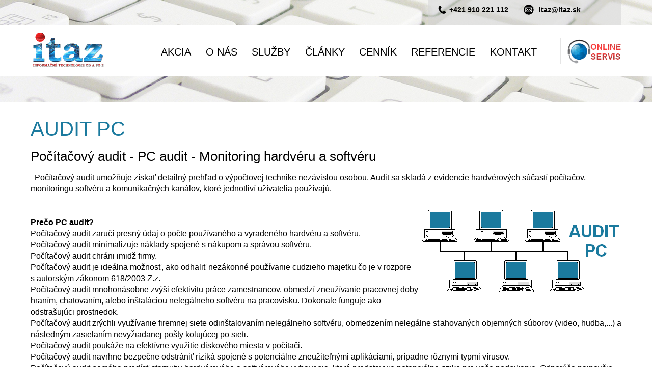

--- FILE ---
content_type: text/html; charset=UTF-8
request_url: https://itaz.sk/audit_pc_rozbor_pocitacov.php
body_size: 5241
content:
<!DOCTYPE html PUBLIC "-//W3C//DTD XHTML 1.0 Strict//EN"
    "http://www.w3.org/TR/xhtml1/DTD/xhtml1-strict.dtd"> 
<html xmlns="http://www.w3.org/1999/xhtml" xml:lang="sk" lang="sk"> 
<head>
<title>Audit pc | Počítačový audit | PC audit Bratislava | hardware software | Komplexný audit</title>
<meta name="keywords" content="audit, audit pc, pc audit, audit pocitacov, pocitacovy audit, it audit, profesionálny PC servis počitacov, software, softver, softverove piratstvo, hardware, hardver, diagnostika, licencne cisla, seriove cisla, keys, serial number, windows, linux, office, audit výpočtovej techniky, bezpecnost, hodnotiaca sprava, Anti-Counterfeiting Trade Agreement, ACTA" />
<meta name="classification" content="Audit PC, PC Audit, Pocitacovy audit" />
<meta name="description" content="Počítačový audit je samozrejmosť. Bezpečnosť predsa musí byť na prvom mieste. Nepodceňujte pravidelnú diagnostiku IS." /> 
<meta name="doc-type" content="Audit Page" />
<meta http-equiv="content-type" content="text/html; charset=UTF-8" />
<meta http-equiv="content-language" content="sk" />
<meta name="copyright" content="ITAZ s. r. o." />
<meta name="author" content="© A.O." />
<meta name="designer" content="© A.O." />
<meta name="robots" content="index, all" />
<meta name="geography" content="Slovakia" />
<meta name="language" content="Slovak" />
<meta name="country" content="Slovakia" />
<meta name="city" content="Bratislava" />
<meta name="googlebot" content="index, all" />
<meta name="alexabot" content="index, all" />
<meta name="yahoobot" content="index, all" />
<meta name="altavistabot" content="index, all" />
<meta name="msnbot" content="index, all" />
<meta name="netscapebot" content="index, all" />
<meta name="viewport" content="width=device-width, initial-scale=1.0" />
<link rel="shortcut icon" href="ikon.ico" />
<link rel="pingback" href="pingback.php" />

<link rel="stylesheet" href="css/jazyky.css" type="text/css" media="all" />
<link rel="stylesheet" href="style.css" />
<link rel="stylesheet" media="print" href="css/print.css" />
<link rel="stylesheet" href="css/responsive-nav.css" />

<script type='text/javascript' src='js/itro-scripts.js'></script>

<script type='text/javascript' src='js/jquery.js'></script>
<script type='text/javascript' src='js/jquery-migrate.min.js'></script>
<script type="text/javascript" src="js/modernizr.js"></script>
<script type="text/javascript" src="js/jquery-1.9.1.min.js"></script>

<script type="text/javascript" src="js/responsive-nav.js"></script>


<link rel="stylesheet" href="language-selector.css" type="text/css" media="all" />

<!--CTRL tlacitko vypnute + prave tlacitko mysi vypnute-->
</head>

<body>
<!--google analytic-->
﻿<script>
  (function(i,s,o,g,r,a,m){i['GoogleAnalyticsObject']=r;i[r]=i[r]||function(){
  (i[r].q=i[r].q||[]).push(arguments)},i[r].l=1*new Date();a=s.createElement(o),
  m=s.getElementsByTagName(o)[0];a.async=1;a.src=g;m.parentNode.insertBefore(a,m)
  })(window,document,'script','https://www.google-analytics.com/analytics.js','ga');

  ga('create', 'UA-78364603-1', 'auto');
  ga('send', 'pageview');

</script>



<!--menu pre mobil-->
<div id="nav" class="nav-collapse">
<ul>
<!--<li id="menu-item-01" class="menu-item menu-item-type-post_type menu-item-object-page menu-item-01"><a href="https://itaz.sk/">Úvod</a></li>-->
<li id="menu-item-01" class="menu-item menu-item-type-post_type menu-item-object-page menu-item-01"><a href="https://itaz.sk/akcia_it_sluzby.php">Akcia</a></li>
<li id="menu-item-02" class="menu-item menu-item-type-post_type menu-item-object-page menu-item-02"><a href="https://itaz.sk/onas.php">O nás</a></li>
<li id="menu-item-03" class="menu-item menu-item-type-post_type menu-item-object-page menu-item-03"><a href="https://itaz.sk/sluzby.php">Služby</a></li>
<ul class="sub-menu">
<li id="menu-item-24" class="menu-item menu-item-type-taxonomy menu-item-object-category menu-item-24"><a href="https://itaz.sk/servis_pc_domacnosti.php">Servis PC domácnosti</a></li>
<li id="menu-item-29" class="menu-item menu-item-type-taxonomy menu-item-object-category menu-item-29"><a href="https://itaz.sk/it_sluzby_lekari_ambulancie_ordinacie.php">IT služby ambulancie</a></li>
<li id="menu-item-25" class="menu-item menu-item-type-taxonomy menu-item-object-category menu-item-25"><a href="https://itaz.sk/servis_pocitacov_oprava_pc.php">Servis PC firmy</a></li>
<li id="menu-item-31" class="menu-item menu-item-type-taxonomy menu-item-object-category menu-item-31"><a href="https://itaz.sk/pozicovna_pc_notebookov.php">Požičovňa PC</a></li>
<li id="menu-item-26" class="menu-item menu-item-type-taxonomy menu-item-object-category menu-item-26"><a href="https://itaz.sk/sprava_serverov_udrzba_sieti.php">Správa serverov a sietí</a>
<li id="menu-item-28" class="menu-item menu-item-type-taxonomy menu-item-object-category menu-item-28"><a href="https://itaz.sk/audit_webu_analyza_webstranok.php">Audit webstránok</a></li>
<li id="menu-item-20" class="menu-item menu-item-type-taxonomy menu-item-object-category menu-item-20"><a href="https://itaz.sk/tvorba_webstranok_www_stranok_webdesign.php">Tvorba webstránok</a></li>
<li id="menu-item-22" class="menu-item menu-item-type-taxonomy menu-item-object-category menu-item-22"><a href="https://itaz.sk/monitoring_konkurencie_antimonitoring.php">Monitoring konkurencie</a></li>
<li id="menu-item-23" class="menu-item menu-item-type-taxonomy menu-item-object-category menu-item-23"><a href="https://itaz.sk/jazykove_korektury_oprava_uprava_textu.php">Jazykové korektúry</a></li>
<li id="menu-item-27" class="menu-item menu-item-type-taxonomy menu-item-object-category menu-item-27"><a href="https://itaz.sk/audit_pc_rozbor_pocitacov.php">Audit IT techniky</a></li>
<li id="menu-item-33" class="menu-item menu-item-type-taxonomy menu-item-object-category menu-item-33"><a href="https://itaz.sk/archivacia_dat.php">Archivácia dát</a></li>
<li id="menu-item-32" class="menu-item menu-item-type-taxonomy menu-item-object-category menu-item-32"><a href="https://itaz.sk/likvidacia_hdd_skartovanie_dat.php">Likvidácia dát</a></li>
<li id="menu-item-30" class="menu-item menu-item-type-taxonomy menu-item-object-category menu-item-30"><a href="https://itaz.sk/fotografovanie_produktov.php">Produktové fotografie</a></li>
</ul>
<!--<li id="menu-item-08" class="menu-item menu-item-type-post_type menu-item-object-page menu-item-08"><a href="https://itaz.sk/pocitacova_bezpecnost.php" title="ONLINE SECURITY WARNING SYSTEM">OSWS</a></li>-->
<li id="menu-item-04" class="menu-item menu-item-type-post_type menu-item-object-page menu-item-04"><a href="https://itaz.sk/itclanky/">Články</a></li>
<li id="menu-item-05" class="menu-item menu-item-type-post_type menu-item-object-page menu-item-05"><a href="https://itaz.sk/cennik.php">Cenník</a></li>
<li id="menu-item-06" class="menu-item menu-item-type-post_type menu-item-object-page menu-item-06"><a href="https://itaz.sk/referencie.php">Referencie</a></li>
<!--<li id="menu-item-07" class="menu-item menu-item-type-post_type menu-item-object-page menu-item-07"><a href="https://itaz.sk/pocitacovy_kurz_zadarmo_projekt.php">Projekt</a></li>-->
<li id="menu-item-09" class="menu-item menu-item-type-post_type menu-item-object-page menu-item-09"><a href="https://itaz.sk/kontakt.php">Kontakt</a></li>
</ul>
</div>
<div id="wrapper">

<div role="main" id="header" class="page">

<!--zaciatok stranky nad menu-->
<div class="row">
<div class="contact-box">

  
<p class="phone"><a href="tel:00421910221112">+421 910 221 112</a></p>
<p class="email">&nbsp;
<SCRIPT TYPE="text/javascript">
emailE=('itaz@' + 'itaz.sk')
document.write('<a href="mailto:' + emailE + '">' + emailE + '</a>')
</script>
</p>

</div>
</div>  
<div class="large-12 white-bg">

<div class="row">
<div class="logo"><a href="https://itaz.sk"><img src="obr/logo.png" alt="#" /></a></div>

<!--zaciatok stranky nad menu-->
<div id="lang_sel_list">
<a href="https://itaz.sk/online_technicka_podpora.php"><img src="https://itaz.sk/obr/online_servis.png" alt="Online podpora - ITAZ REMOTE" title="Online podpora - ITAZ REMOTE"/></a> 
 
<!--<ul>
<li class="icl-de"><a href="https://translate.google.com/translate?hl=sk&sl=sk&tl=de&u=http%3A%2F%2Fitaz.sk%2F" class="lang_sel_other"></a></li>
<li class="icl-sk"><a href="https://itaz.sk" class="lang_sel_other"></a></li>
<li class="icl-en"><a href="https://translate.google.com/translate?prev=hp&hl=sk&js=n&u=itaz.sk/&sl=sk&tl=en" class="lang_sel_other"></a></li>
</ul> -->
</div>
<!--menu pre pc-->
<div class="main-menu">
<ul id="menu-hlavni-menu" class="menu">
<!--<li id="menu-item-01" class="menu-item menu-item-type-post_type menu-item-object-page menu-item-01"><a href="https://itaz.sk/">Úvod</a></li>-->
<li id="menu-item-01" class="menu-item menu-item-type-post_type menu-item-object-page menu-item-01"><a href="https://itaz.sk/akcia_it_sluzby.php">Akcia</a>
<li id="menu-item-03" class="menu-item menu-item-type-post_type menu-item-object-page menu-item-03"><a href="https://itaz.sk/onas.php">O nás</a>
<li id="menu-item-02" class="menu-item menu-item-type-post_type menu-item-object-page menu-item-02"><a href="https://itaz.sk/sluzby.php">Služby</a>
<ul class="sub-menu">
<li id="menu-item-24" class="menu-item menu-item-type-taxonomy menu-item-object-category menu-item-24"><a href="https://itaz.sk/servis_pc_domacnosti.php">Servis PC domácnosti</a></li>
<li id="menu-item-29" class="menu-item menu-item-type-taxonomy menu-item-object-category menu-item-29"><a href="https://itaz.sk/it_sluzby_lekari_ambulancie_ordinacie.php">IT služby ambulancie</a></li>
<li id="menu-item-25" class="menu-item menu-item-type-taxonomy menu-item-object-category menu-item-25"><a href="https://itaz.sk/servis_pocitacov_oprava_pc.php">Servis PC firmy</a></li>
<li id="menu-item-26" class="menu-item menu-item-type-taxonomy menu-item-object-category menu-item-26"><a href="https://itaz.sk/sprava_serverov_udrzba_sieti.php">Správa serverov a sietí</a></li>
<li id="menu-item-28" class="menu-item menu-item-type-taxonomy menu-item-object-category menu-item-28"><a href="https://itaz.sk/audit_webu_analyza_webstranok.php">Audit webstránok</a></li>
<li id="menu-item-20" class="menu-item menu-item-type-taxonomy menu-item-object-category menu-item-20"><a href="https://itaz.sk/tvorba_webstranok_www_stranok_webdesign.php">Tvorba webstránok</a></li>
<li id="menu-item-23" class="menu-item menu-item-type-taxonomy menu-item-object-category menu-item-23"><a href="https://itaz.sk/jazykove_korektury_oprava_uprava_textu.php">Jazykové korektúry</a></li>
<li id="menu-item-27" class="menu-item menu-item-type-taxonomy menu-item-object-category menu-item-27"><a href="https://itaz.sk/sluzby.php">Viac služieb...</a></li>
<!--<li id="menu-item-22" class="menu-item menu-item-type-taxonomy menu-item-object-category menu-item-22"><a href="https://itaz.sk/monitoring_konkurencie_antimonitoring.php">Monitoring konkurencie</a></li>-->
</ul>
</li>
<!--<li id="menu-item-08" class="menu-item menu-item-type-post_type menu-item-object-page menu-item-08"><a href="https://itaz.sk/pocitacova_bezpecnost.php" title="ONLINE SECURITY WARNING SYSTEM">OSWS</a></li>-->
<li id="menu-item-04" class="menu-item menu-item-type-post_type menu-item-object-page menu-item-04"><a href="https://itaz.sk/itclanky/">Články</a></li>
<li id="menu-item-05" class="menu-item menu-item-type-post_type menu-item-object-page menu-item-05"><a href="https://itaz.sk/cennik.php">Cenník</a></li>
<li id="menu-item-06" class="menu-item menu-item-type-post_type menu-item-object-page menu-item-06"><a href="https://itaz.sk/referencie.php">Referencie</a>
<ul class="sub-menu">
<li id="menu-item-11" class="menu-item menu-item-type-taxonomy menu-item-object-category menu-item-11"><a href="https://itaz.sk/servis_pc_bratislava_okolie.php">Servis PC</a></li>
<li id="menu-item-12" class="menu-item menu-item-type-taxonomy menu-item-object-category menu-item-12"><a href="https://itaz.sk/webstranky_na_mieru.php">Webdesign</a></li>
</ul>
</li>
<!--<li id="menu-item-07" class="menu-item menu-item-type-post_type menu-item-object-page menu-item-07"><a href="https://itaz.sk/pocitacovy_kurz_zadarmo_projekt.php">Projekt</a></li>-->
<li id="menu-item-09" class="menu-item menu-item-type-post_type menu-item-object-page menu-item-09"><a href="https://itaz.sk/kontakt.php">Kontakt</a></li>
</ul>
</div><a href="#" class="nav-toggle" aria-hidden="false" id="toggleNav">Menu</a>
</div>
</div>
</div>


<div id="content">
<div class="large-12 product-cat">
<div class="row">
<div class="entry">
<div id="center">
<BR />
<h1>AUDIT PC</h1>
<h2>Počítačový audit - PC audit - Monitoring hardvéru a softvéru</h2>
<p>

&nbsp;&nbsp;Počítačový audit umožňuje získať detailný  prehľad o výpočtovej technike nezávislou osobou. Audit sa skladá z evidencie hardvérových súčastí  počítačov, monitoringu  softvéru a  komunikačných kanálov, ktoré jednotliví užívatelia používajú.<BR /><BR />

<img src="sluzby/pc_audit.png" align="right" alt="pocitacovy audit" title="audit pc logo"><BR />

<b>Prečo PC audit?</b><BR />
Počítačový audit zaručí presný údaj o počte používaného a vyradeného hardvéru a softvéru.<BR />
Počítačový audit minimalizuje náklady spojené s nákupom a správou softvéru.<BR />
Počítačový audit chráni imidž firmy.<BR />
Počítačový audit je ideálna možnosť, ako odhaliť nezákonné používanie cudzieho majetku čo je v rozpore 
<BR />s autorským zákonom 618/2003 Z.z. <BR /> 
Počítačový audit mnohonásobne zvýši efektivitu práce zamestnancov, obmedzí zneužívanie pracovnej doby hraním, chatovaním, alebo inštaláciou nelegálneho softvéru na pracovisku. Dokonale funguje ako odstrašujúci prostriedok.<BR />
Počítačový audit zrýchli využívanie firemnej siete odinštalovaním nelegálneho softvéru, obmedzením nelegálne sťahovaných objemných súborov (video, hudba,...) a následným zasielaním nevyžiadanej pošty kolujúcej po sieti.<BR />
Počítačový audit poukáže na efektívne využitie diskového miesta v počítači.<BR />
Počítačový audit navrhne bezpečne odstrániť riziká spojené s potenciálne zneužiteľnými aplikáciami, prípadne rôznymi typmi vírusov.<BR />
Počítačový audit pomáha predísť starnutiu hardvérového a softvérového vybavenia, ktoré predstavuje potenciálne riziko pre vaše podnikanie. Odporúča najnovšie technológie.<BR />
<BR />

<b>Kto nesie zodpovednosť za nelegálny softvér vo firme?</b><BR />
Trestnoprávnu zodpovednosť pri nájdení nelegálneho softvéru nesú predovšetkým majitelia firiem, konatelia, výkonné orgány spoločnosti, manažment, alebo správcovia siete.<BR />
Audit PC umožňuje preniesť túto zodpovednosť na používateľa daného počítača, prijatím a podpísaním firemnej smernice na základe nami vypracovaných reportov.<BR />
<BR />
<b>Ako prebieha audit výpočtovej techniky?</b><BR />
Na základe prieskumu určíme zameranie a rozsah auditu. <BR />
Pri procese auditu uprednostňujeme osobnú kontrolu daného počítača, ktorej výsledkom je podrobné znalecké hodnotenie softvérového a hardvérového vybavenia.<BR />
Pomocou nášho softvéru zistíme skutočný stav softvéru a hardvéru na počítači, porovnáme zistené licenčné čísla s číslami, ktoré patria k danému zariadeniu. <BR />
Poradíme ideálnu hardvérovú (procesor, RAM, grafika,...) a softvérovú optimalizáciu operačných systémov (Windows, Linux), kancelárskych balíkov (Office), prípadne ostatných aplikácií, používaných k pracovnej náplne. <BR />
Vypracujeme záverečnú kontrolnú správu.<BR />
<BR />
<b>Povinnosti audítora</b><BR />
Audítor je povinný zachovávať mlčanlivosť a zdržať sa akéhokoľvek kopírovania, zhromažďovania či poskytovania nadobudnutých informácií tretej osobe.<BR />
Audítor na základe kontroly môže len odporučiť zmenu prípadne odstránenie hardvéru a softvéru. <BR />
Audítor nesmie inštalovať žiadny software, ktorý si vopred nedohodol s objednávateľom auditu.<BR /> 
<BR />
<b>Záruka bezpečnosti pri audite.</b><BR />
Pri počítačovom audite nie sú kopírované žiadne súbory z pevných diskov a nie je skúmaný ich obsah. Všetky nazhromaždené informácie slúžia len pre výstup kontrolnej správy, ktorá pri prevzatí je podpísaná vo dvoch vyhotoveniach oboma stranami s presným dátumom a časom.<BR /> 
<BR />
<b>Záruka náhrady ceny pri audite.</b> <BR />
Ak z nejakého podstatného dôvodu nie ste spokojní s našimi službami, vrátime späť vopred dohodnutú časť poplatku.      <BR />
<BR />
<b>Nepodceňujte počítačový audit.</b> <BR />
Tak ako auto máte chránené alarmom, tak rovnako nezanedbávajte význam a výhody kontrolovať svoje IKT (Informačné a komunikačné technológie)! <BR />
Pre prípadné konzultácie ohľadom počítačového auditu nás neváhajte kontaktovať. <BR />



</p>

<p align="right"><a href="javascript:scrollTo(0,0);"><img src="obr/sipkahore.png" border="0" alt="Na začiatok stránky" /></a></p>  


<div class="clear"></div>
</div>


</div>
</div>
</div>
</div>

       
<!--pata-->
<div id="footer">
<div class="row">
<a href="http://itaz.sk/">Úvod</a> &nbsp;|&nbsp;
<a href="http://itaz.sk/pocitacovy_kurz_zadarmo_projekt.php">Projekt</a> &nbsp;|&nbsp;
<a href="http://itaz.sk/provizny_system.php">Affiliate</a> &nbsp;|&nbsp;
<a href="http://itaz.sk/ochrana_osobnych_udajov.php">Ochrana os. údajov</a> &nbsp;|&nbsp;
<a href="http://itaz.sk/pravne_upozornenie.php">Právne upozornenie</a>&nbsp;|&nbsp;
<a href="http://itaz.sk/garancia.php">Garancia</a>&nbsp;|&nbsp;
<a href="http://itaz.sk/platby_vzdy_vcas.php">Aktíva</a>&nbsp;|&nbsp;
<a href="http://itaz.sk/pdf/Vseobecne_obchodne_podmienky.pdf">VOP(PDF)</a> &nbsp;|&nbsp;
<a href="http://itaz.sk/kariera_ponuka_prace_profesia.php">Kariéra</a>&nbsp;|&nbsp;
<a href="https://itaz.sk/otazky_a_odpovede.php">FAQ</a>

<!--  

<a href="http://itaz.sk/sitemap.html">SITE MAP</a> -->
<BR /><BR />

&copy; ITAZ s. r. o. 2016 - 2025 &nbsp;Dizajn: www.itaz.sk &nbsp; &copy; A.O. &nbsp;Všetky práva vyhradené.
<BR /> Ekvivalent - preklepy: itas, itas.sk, itassk, itazsk, izat, uzat, ozat, itay, itaysk, itay.sk, izaz, izat, itaz.com, itaz.eu, itaz.cz, itaz.net, itáz, ytaz, ytas
<BR />
Dnes je:11-Dec-2025|&nbsp; Aktuálny čas:09:59:03pm
</div></div>
<script type="text/javascript" src="https://ajax.googleapis.com/ajax/libs/jquery/1.8.2/jquery.min.js"></script>
	<script type="text/javascript" src="js/jquery.slides.min.js"></script>
	<script type="text/javascript">
		$(function() {
		  $('#slides').slidesjs({
			width: 1150,
			height: 819,
			navigation: {
			  effect: "fade"
			},
			pagination: {
			  effect: "fade"
			},
			effect: {
			  fade: {
				speed: 800
			  }
			},
			play: {
			  auto: true,
			  effect: "fade"
			}
		  });
		});
    </script>
    <script type="text/javascript">
      var nav = responsiveNav(".nav-collapse", {customToggle:"#toggleNav"});
    </script>
	<script src="js/ios-orientationchange-fix.js"></script>

    <script type='text/javascript' src='js/jquery.form.min.js'></script>
<script type='text/javascript'>
/* <![CDATA[ */
var _wpcf7 = {"loaderUrl":"obr/ajax-loader.gif","sending":"Odes\u00edl\u00e1m..."};
/* ]]> */
</script>
<script type='text/javascript' src='js/scripts.js'></script>
</body>
</html>

--- FILE ---
content_type: text/css
request_url: https://itaz.sk/style.css
body_size: 5171
content:
/* ITAZ A.O.*/

body {
font-family: 'Arial', sans-serif;
font-size: 18px;
color: #000000;
}


a:link {
    color: #1B7A9E;
}
a:visited {
    color: #1B7A9E;
}
a:hover {
    color: #C0C0C0;
}
a:active {
    color: #000000;
}


/*podklad*/

*,
*:before,
*:after {
  -webkit-box-sizing: border-box;
  -moz-box-sizing: border-box;
  box-sizing: border-box; }


img {
  max-width: 100%;
  height: auto; }

img {
  -ms-interpolation-mode: bicubic; }

#map_canvas img,
#map_canvas embed,
#map_canvas object,
.map_canvas img,
.map_canvas embed,
.map_canvas object {
  max-width: none !important; }

.left {
  float: left !important; }

.right {
  float: right !important; }

.clearfix {
  *zoom: 1; }
  .clearfix:before, .clearfix:after {
    content: " ";
    display: table; }
  .clearfix:after {
    clear: both; }

.hide {
  display: none; }

.antialiased {
  -webkit-font-smoothing: antialiased;
  -moz-osx-font-smoothing: grayscale; }

img {
  display: inline-block;
  vertical-align: middle; }

textarea {
  height: auto;
  min-height: 50px; }

select {
  width: 100%; }

.row {
  width: 100%;
  margin-left: auto;
  margin-right: auto;
  margin-top: 0;
  margin-bottom: 0;
  max-width: 1200px;
  *zoom: 1; }
  .row:before, .row:after {
    content: " ";
    display: table; }
  .row:after {
    clear: both; }
  .row.collapse > .column,
  .row.collapse > .columns {
    padding-left: 0;
    padding-right: 0; }
  .row.collapse .row {
    margin-left: 0;
    margin-right: 0; }
  .row .row {
    width: auto;
    margin-left: -0.9375rem;
    margin-right: -0.9375rem;
    margin-top: 0;
    margin-bottom: 0;
    max-width: none;
    *zoom: 1; }
    .row .row:before, .row .row:after {
      content: " ";
      display: table; }
    .row .row:after {
      clear: both; }
    .row .row.collapse {
      width: auto;
      margin: 0;
      max-width: none;
      *zoom: 1; }
      .row .row.collapse:before, .row .row.collapse:after {
        content: " ";
        display: table; }
      .row .row.collapse:after {
        clear: both; }

.column,
.columns {
  padding-left: 0.9375rem;
  padding-right: 0.9375rem;
  width: 100%;
  float: left; }

@media only screen {
  .small-push-0 {
    position: relative;
    left: 0%;
    right: auto; }

  .column,
  .columns {
    position: relative;
    padding-left: 0.9375rem;
    padding-right: 0.9375rem;
    float: left; }


#wrapper {

	float: left;

	width: 100%;

}

#header {

	width: 100%;

	min-height: 820px;

	position: absolute;

	top: 0;

	left: 0;

	z-index: 999;

}

#slides {

	width: 100%;

	display: block;

	height: 820px;

	position: relative;

	z-index: 111;

}

.slide {

	width: 100%;

}

.slide-image {

	width: 100%;

	height: 820px;

}

.slide-image img {

	height: 820px;

}

.slidesjs-navigation {

	display: none;

}

.slidesjs-pagination {

	display: none;

	position: absolute;

	top: 465px;

	z-index: 999;

	width: 80px;

	right: 18%;

	list-style: none;

}

.slidesjs-pagination li {

	width: 15px;

	height: 15px;

	float: left;

	margin-left: 5px;

}

.slidesjs-pagination li a {

	background: #FFFFFF;

	width: 15px;

	height: 15px;

	float: left;

	font-size: 0;

}

.slidesjs-pagination li a.active {

	background: #1B7A9E;

}

.contact-box {

	background: url('obr/slogan.png') left top repeat;

	float: right;

	width: 380px;

	height: 50px;

	color: #fff;

	padding: 8px 0 0 20px;

}

.contact-box p {

	font-size: 14px;

	font-weight: 600;

}

.contact-box p.phone {

	background: url('obr/telefon.png') left center no-repeat;

	padding: 4px 0 4px 22px;

	float: left;

	margin-right: 30px;

}

.contact-box p.phone a {

	color: #000000;

}

.contact-box p.email {

	background: url('obr/email.png') left center no-repeat;

	padding: 4px 0 4px 22px;

	float: left;

}

.contact-box p.email a {

	color: #000000;

}


.white-bg {

	background: #fff;

	height: 100px;

}

.logo {

	float: left;

	width: 150px;

	height: 85px;
  
  padding-top: 5px;
}

.main-menu {

	float: right;

	width: 70%;

	padding-top: 42px;

}

.main-menu ul {

	width: 100%;

	margin: 0;

	padding: 0;

	list-style: none;

	float: right;

	position: relative;

}

.main-menu ul li {

	margin-left: 3.5%;

	float: left;

	padding-bottom: 45px;

}

.main-menu ul li.last {

	margin-right: 0;

}

.main-menu ul li a {

	font-family: 'Arial', 'Roboto Condensed';

	color: #000000;

	font-size: 20px;

	float: left;
  

	text-transform: uppercase;

}

.main-menu ul li a:hover, .main-menu ul li:hover > a, .main-menu ul li.current-menu-item a, .main-menu ul li.current-page-ancestor a {

	color: #1B7A9E;

}

.main-menu ul ul li.current-menu-item a, .main-menu ul ul li.current-page-ancestor a {

	color: #fff !important;

}

.main-menu ul li.open:hover {

	background: url('obr/sipka-hore.png') center bottom no-repeat;

	color: #1B7A9E;

}

.main-menu ul ul {

	background: #B1B196;

	position: absolute;

	top: 58px;


	z-index: 999;

	padding-top: 0;
  padding: 10px 15px;
 
  padding-bottom: 20px; 

	display: none;

	width: auto;

}

.main-menu ul li:hover ul {

	display: block;

}

.main-menu ul ul li {

	float: none;
  padding-bottom: 15px;
	padding: 20px 15px 20px 15px;

	margin: 0;

}

.main-menu ul ul li:first-child {

	border-left: 0;

}

.main-menu ul ul li a {

	color: #fff;

	font-size: 17px;

}

.main-menu ul ul li:hover a, .main-menu ul ul li a:hover, .main-menu ul li.current-menu-item ul a {

	color: #efefef;

}

.nav-toggle {

	display: none;

}

.white-bg .nav-toggle {

	height: 100px;

}

.nav-collapse li.contact-line a {

	border-bottom: 3px solid #fff;

}

/*jazyky*/

#lang_sel_list {

	float: right;

	border-left: 1px solid #E5E5E5;

	height: 50px;

	width: 120px;

	margin-top: 25px;

	position: relative;

}

#lang_sel_list ul {
  margin-left: 10px;
	list-style: none;

}

#lang_sel_list ul li {

	float: left;

	margin: 15px 0 0 17px;

}

#lang_sel_list ul li a {

	float: left;

	width: 25px;

	height: 18px;

	position: absolute;

}

#lang_sel_list ul li.icl-en a {

	background: url('obr/en.png') left top no-repeat;

	left: 101px;

}

#lang_sel_list ul li.icl-de a {

	background: url('obr/de.png') left top no-repeat;

	left: 17px;

}

#lang_sel_list ul li.icl-sk a {

	background: url('obr/sk.png') left top no-repeat;

	left: 59px;

}

#slogan-row{
  height: 120px;
}

.slogan {

	background: url('obr/slogan.png') left top repeat;

	font-family: 'Arial', 'Roboto Condensed';
  
  font-weight: 300;

	font-size: 50px;

	color: #1B7A9E;

	min-height: 20px;

	padding: 12px 0 5px 0;

	text-transform: uppercase;

	margin: 50px auto 0px auto;

	width: 100%;

	line-height: 100%;

	max-width: 900px;

	text-align: center;

}

.head-products {

	background: #fff;

	min-height: 255px;

	padding-top: 38px;

	-webkit-box-shadow: 0px 0px 10px 3px rgba(144,165,189,0.43);

	-moz-box-shadow: 0px 0px 10px 3px rgba(144,165,189,0.43);

	box-shadow: 0px 0px 10px 3px rgba(144,165,189,0.43);

}
.date { 	font-family: 'Arial', 'Roboto Condensed';

	color: #FFFFFF;

	background: #1B7A9E;

	float: left;

	padding: 13px 29px 13px 29px;

	text-transform: uppercase; }    

.product-item {

	float: left;

	width: 16%;

	position: relative;

	text-align: center;

	height: 217px;

}

.product-item-title {

	margin-top: 12px;

	width: 100%;

	float: left;

}

.product-item-title a {

	font-family: 'Arial', 'Roboto Condensed';

	color: #B1B196;

	font-size: 20px;

	text-transform: uppercase;

}

.product-item-hover {

	background: #1B7A9E url('obr/sipka-hore.png') center top no-repeat;

	float: left;

	height: 84px;

	padding-top: 28px;

	position: absolute;

	bottom: -64px;

	left: -20px;

	width: 228px;

	display: none;

}



/*verzia*/

.product-cat-6 .product-item-hover{
	width: 300px;
  left: -50px;
}

.product-cat-5 .product-item-hover {
  width: 240px;
  left: -20px;
}

.product-cat-3 .product-item-hover{
	width: 190Px;
  left: -10px;
}                                     

.product-cat-4 .product-item-hover{
  width: 187px;
  left: -8px;
}



.product-cat-8 .product-item-hover {

	width: 258px;

	left: -30px;

}

.product-cat-40 .product-item-hover {

	width: 119px;
  left: 35px;

}

.product-item-hover ul {

	list-style: none;

	margin: 0;

	padding: 0;

}

.product-item-hover ul li {

	float: left;

	padding: 15px 20px 15px 20px;

	border-left: 1px solid #5AA3D6;

}

.product-item-hover ul li:first-child {

	border-left: 0;

}

.product-item-hover ul li a {

	font-family: 'Arial', 'Roboto Condensed';

	color: #fff;

	float: left;

	font-size: 15px;

	text-transform: uppercase;

}

.product-item:hover .product-item-title a {

	color: #1B7A9E;

}

.product-item:hover .product-item-hover {

	display: block;

}

.home-content {

	background: url('obr/sedalista.png') center top repeat-y;

	min-height: 500px;

	border-bottom: 1px solid #F4F4F1;

}

.home-left {

	padding: 62px 20px 45px 0;

	float: left;

	width: 50%;

	color: #000000;

	font-size: 14px;

}

.home-left h2 {

	font-family: 'Arial', 'Roboto Condensed';

	color: #1B7A9E;

	font-size: 26px;

	text-transform: uppercase;

	line-height: 110%;

	margin-bottom: 25px;

}

.home-left p {

	line-height: 140%;

	margin-bottom: 25px;

}

.home-left a.more {

	font-family: 'Arial', 'Roboto Condensed';

	color: #FFFFFF;

	background: #1B7A9E;

	float: left;

	padding: 13px 29px 13px 29px;

	text-transform: uppercase;

}

.home-right {

	padding: 62px 0 0 60px;

	float: right;

	width: 50%;

	height: 500px;

	position: relative;

}


.home-right h2 {

	font-family: 'Arial', 'Roboto Condensed';

	color: #1B7A9E;

	font-size: 26px;

	text-transform: uppercase;

	line-height: 110%;

}

#header.page {

	background: url('obr/hlavickastranky.png') center top no-repeat;

	position: static;

	height: 200px;

	min-height: 200px;

}

.product-cat h1 {

	font-family: 'Arial', 'Roboto Condensed';
  
  font-weight: 300;

	color: #1B7A9E;

	font-size: 40px;

	text-transform: uppercase;

	margin: 55px 0 0 0;

	line-height: 110%;

}

.product-cat p.cat-desc {

	color: #000000;

	font-size: 16px;

	text-align: center;

}

.products {

	margin-top: 65px;

}

.subcats-blue {

	margin-bottom: 55px;

	padding-top: 20px;

	padding-bottom: 20px;

}

.subcats-blue.subcats-4 ul {

 margin-left: 42%;

}

.subcats-blue.subcats-5 ul {

	margin-left: 25%;

}

.subcats-blue.subcats-6 ul {

	margin-left: 3%;

}

.subcats-blue.subcats-40 ul {

 margin-left: 63%;

}

.subcats-blue.subcats-8 ul {

	float: right;

}

.subcats-blue.subcats-76 ul {

	float: right;

}

.subcats-blue.subcats-79 ul {

	margin-left: 41%;

}

.subcats-blue.subcats-82 ul {

 margin-left: 22%;

}

.subcats-blue.subcats-85 ul {

 margin-left: 9%;

}

.subcats-blue.subcats-88 ul {

	margin-left: 55%;

}

.subcats-blue.subcats-54 ul {

	float: right;

}

.subcats-blue.subcats-57 ul {

	margin-left: 36%;

}

.subcats-blue.subcats-60 ul {

	margin-left: 27%;

}


.subcats-blue.subcats-69 ul {

	margin-left: 63%;

}

.product-cat .product-item-hover {

	background: none;

	padding-top: 38px;

	width: 650px;

	left: -20px;

	z-index: 999;

}

.product-cat .product-item.active {

	background: url('obr/sipka-hore.png') center bottom no-repeat;

}

.subcats-blue  ul {

	list-style: none;

	margin: 0;

	padding: 0;

}

.subcats-blue  ul li {

	float: left;

	padding: 0 25px 0 25px;

	border-left: 1px solid #5AA3D6;

}

.subcats-blue  ul li:first-child {

	border-left: 0;

}

.subcats-blue  ul li a {

	font-family: 'Arial', 'Roboto Condensed';

	color: #fff;

	float: left;

	font-size: 18px;

	text-transform: uppercase;

	padding: 15px;

}

.subcats-blue a:hover, .subcats-blue li.current-cat a {

	background: #318CCC;

	-webkit-border-radius: 6px;

	-moz-border-radius: 6px;

	border-radius: 6px;

}

h2.subcat-title {

	font-family: 'Arial', 'Roboto Condensed';

	color: #1B7A9E;

	font-size: 26px;

	text-transform: uppercase;

	margin-bottom: 35px;

	line-height: 110%;

}

.product {

	float: left;

	clear: left;

	width: 50%;

	margin-bottom: 55px;

 

}

.product:nth-child(2n+0) {

	clear: both;

}

.products-list .product:nth-child(2n+1), .similar-products .product:nth-child(2n+1) {

	clear: right;

}

.product-image {

	float: left;

	width: 30%;

	position: relative;

}

.product-image a {

	background: url('obr/referencie.png') center center no-repeat #fff;
  
  opacity: 0.8;

	width: 170px;

	height: 100%;

	z-index: 999;

	position: absolute;

	top: 0;

	left: 0;

	display: none;

}

.product-image-it {

	float: left;

	width: 30%;

	position: relative;

}

.product-image-it a {

	background: url('obr/referencie-it.png') center center no-repeat #fff;
  
  opacity: 0.8;

	width: 170px;

	height: 100%;

	z-index: 999;

	position: absolute;

	top: 0;

	left: 0;

	display: none;

}


.product:hover a {

	display: block;

}

.product-content {

	float: left;

	width: 60%;

	margin-left: 2.5%;

	border: 1px solid #E6E7E8;

	padding: 30px 30px 15px 30px;

	position: relative;

	color: #000000;

	z-index: 999;

}

.product-content a {

	color: #000000;

}

.product-arrow {

	background: url('obr/sipkavlavo.png') left top no-repeat;

	float: left;

	width: 24px;

	height: 73px;

	position: absolute;

	top: 53px;

	left: -24px;

}

.product-content h3 {

	font-family: 'Arial', 'Roboto Condensed';

	color: #1B7A9E;

	font-size: 22px;

	margin: 0;

	line-height: 100%;

}

.product-content h3 a {

	color: #1B7A9E;

}

.product-content .desc {

	font-family: 'Arial', 'Roboto Condensed';

	color: #67696c;

	font-size: 16px;

	margin: 3px 0 10px 0;

}

.product-content p {

	line-height: 140%;                      

	margin-bottom: 15px;

	font-size: 16px;

}

.product:hover h3 a {

	color: #1B7A9E;

}

.subcats-blue {

	background: url('obr/kategoria.png') left top repeat;

	min-height: 84px;

}

#left {

	float: left;

	width: 70%;

	min-height: 600px;

	max-width: 850px;

	padding-top: 50px;

}

.entry {

	color: #000000;

	font-size: 14px;

}

.entry a{
  color:  #1B7A9E;
}

.entry .big {

	width: 100%;

	border-bottom: 1px solid #E7E8E8;

	margin-bottom: 45px;

	padding-bottom: 15px;

}

.entry .big p {

	font-weight: 700;

	font-size: 16px;

}

.entry p {

	line-height: 140%;

	margin-bottom: 22px;

	font-size: 16px;

}

.entry h1 {

	color: #1B7A9E;

	font-size: 40px;

	line-height: 120%;

	font-family: 'Arial', 'Roboto Condensed';
  
  font-weight: 300;

	margin: 15px 0;

}

.entry h2 {

	color: #000000;

	font-size: 26px;

	line-height: 120%;

	font-family: 'Arial', 'Roboto Condensed';

	margin: 15px 0;
  
  font-weight: 300;

}

.entry h2.small-font{
  font-size: 26px;
}

.entry h3 {

	color: #1B7A9E;

	font-size: 22px;
  
  font-weight: 300;

	font-family: 'Arial', 'Roboto Condensed';

	margin: 10px 0;

}

.entry h4 {

	color: #1B7A9E;

	font-size: 26px;

	font-family: 'Arial', 'Roboto Condensed';

	margin-bottom: 5px;

}

.entry li {

	line-height: 140%;

	margin-bottom: 15px;

	font-size: 16px;

}


#right {

	float: right;

	width: 30%;

	max-width: 200px;

	padding-top: 60px;

}

.submenu-title a { color: #ffffff; }
.submenu-title a { color: #ffffff; }


.submenu-title {

	font-family: 'Arial', 'Roboto Condensed';

	background: #398CAB;

	padding-left: 20px;

	height: 52px;

	font-size: 18px;

	line-height: 52px;

	width: 100%;

	text-transform: uppercase;

	color: #fff;

}

.submenu ul {

	list-style: none;

	margin: 0;

	padding: 0;

}

.submenu ul li {

	height: 53px;

	line-height: 53px;

	width: 100%;

	border-bottom: 1px solid #E7E8E8;

}

.submenu ul li a {

	font-family: 'Arial', 'Roboto Condensed';

	color: #000000;

	font-size: 15px;

	padding-left: 31px;

}

.submenu ul li a:hover, .submenu ul li.current_page_item a {

	background: url('obr/podmenu.png') 14px center no-repeat;

	color: #1B7A9E;

}

/*#full {

	float: left;

	width: 100%;

	padding-top: 50px;

} */

.contact-left {

	float: left;

	width: 25%;

	max-width: 300px;

	font-size: 16px;

}

.contact-left p, .contact-right p {

	font-size: 16px;

	margin-bottom: 5px;

}

.contact-left strong, .contact-right strong {

	width: 70px;

	float: left;

}

.contact-left .big-strong strong, .contact-right .big-strong strong {

	height: 30px;

}

.contact-left .big-strong, .contact-right .big-strong {

	margin-bottom: 28px;

}

.contact-left a, .contact-right a {

	color: #1B7A9E;

	text-decoration: underline;

}

.contact-left a.more, .contact-right a.more {

	font-family: 'Arial', 'Roboto Condensed';

	color: #fff;

	background: #1B7A9E;

	float: left;

	font-size: 16px;

	padding: 13px 29px 13px 29px;

	text-transform: uppercase;

	text-decoration: none;

	margin-bottom: 28px;

}

.contact-middle {

	float: left;

	width: 45%;

	max-width: 570px;

	text-align: center;

	position: relative;

}

.contact-middle .moscow {

	position: absolute;

	top: 175px;

	right: 195px;

	width: 40px;

	height: 40px;

}

.contact-middle .prague {

	position: absolute;

	top: 228px;

	left: 215px;

	width: 40px;

	height: 40px;

}

.contact-right {

	float: right;

	width: 30%;

	max-width: 270px;

	text-align: right;

}

.contact-right a.more {

	float: right;

}

.peoples {

	border-top: 1px solid #E7E8E8;

	border-bottom: 1px solid #E7E8E8;

	width: 100%;

	float: left;

	margin: 55px 0 70px 0;

	padding: 55px 0 5px 0;

}

.peoples-title {

	font-family: 'Arial', 'Roboto Condensed';

	color: #000000;

	font-size: 36px;

	text-transform: uppercase;

	margin-bottom: 35px;

}

.peoples-line-title {

	font-family: 'Arial', 'Roboto Condensed';

	color: #1B7A9E;

	font-size: 28px;

	text-transform: uppercase;

	margin-bottom: 20px;

}

.peoples-line {

	float: left;

	width: 100%;

	margin-bottom: 40px;

}

.people {

	float: left;

	max-width: 370px;

	width: 100%;

	margin-bottom: 25px;

}

.people-image {

	float: left;

	width: 135px;

}

.people-content {

	font-size: 14px;

}

.people-content h3 {

	font-family: 'Source Sans Pro';

	font-weight: 600;

	font-size: 22px;

	color: #000000;

	margin-bottom: 2px;

}

.people-content .pozice {

	font-size: 13px;

	color: #1477bc;

	font-style: italic;

	margin-bottom: 10px;

}

.people-content p {

	font-size: 14px;

	line-height: 125%;

}

.people-content a {

	color: #1477bc;

	text-decoration: underline;

}

.people.no-image {

	background: #F4F4F5;

	width: 250px;

	padding: 15px 20px 0 20px;

	margin: 0 50px 35px 0;

}

.people.no-image:nth-child(5), .people.no-image:nth-child(10), .people.no-image:nth-child(15) {

	margin-right: 0;

}

.form-left {

	float: left;

	max-width: 460px;

	width: 36%;
  
  margin-top: 10px;

}

div.form-left label{   
  clear: both;
}

#form {

	margin-bottom: 50px;

}

#form label {

	font-weight: 600;

	float: left;

	width: 165px;

	padding-right: 25px;

	color: #000000;

	font-size: 15px;

	padding-top: 10px;

	text-align: right;

}

#form .form-right label {

	width: 120px;

}

#form label span {

	color: #1B7A9E;

}

.form-text {

	font-family: 'Source Sans Pro';

	background: #F4F4F5;

	border: 1px solid #DCDCE0;

	max-width: 248px;

	float: left;

	margin-bottom: 18px;

	padding: 12px 10px;

	outline: none;

	font-size: 14px;

	-webkit-border-radius: 0px !important;

	-moz-border-radius: 0px !important;

	border-radius: 0px !important;

}

.wpcf7-captchac {

	float: left;
  
  clear: left;

	margin: 9px 22px 0 25px;

}

.wpcf7-captchar {

	font-family: 'Source Sans Pro';

	background: #F4F4F5;

	border: 1px solid #DCDCE0;

	max-width: 248px;

	float: left;

	margin-bottom: 18px;

	padding: 12px 10px;

	outline: none;

	font-size: 14px;

	-webkit-border-radius: 0px !important;

	-moz-border-radius: 0px !important;

	border-radius: 0px !important;

}

.form-textarea {

	font-family: 'Source Sans Pro';

	background: #F4F4F5;

	border: 1px solid #DCDCE0;

	max-width: 595px;

	max-height: 178px;

	width: 100%;

	float: left;

	font-size: 14px;

	margin-bottom: 20px;

	padding: 12px 10px;

	outline: none;

	resize: none;

	-webkit-border-radius: 0px !important;

	-moz-border-radius: 0px !important;

	border-radius: 0px !important;

}

.form-textarea2 {

	font-family: 'Source Sans Pro';

	background: #F4F4F5;

	border: 1px solid #DCDCE0;



	max-height: 178px;

	width: 100%;

	float: left;

	font-size: 14px;

	margin-bottom: 20px;

	padding: 12px 10px;

	outline: none;

	resize: none;

	-webkit-border-radius: 0px !important;

	-moz-border-radius: 0px !important;

	border-radius: 0px !important;

}

.form-submit {

	font-family: 'Arial', 'Roboto Condensed';

	background: #1B7A9E;

	width: 94px;

	height: 40px;

	float: right;

	border: 0;

	cursor: pointer;

	font-size: 15px;

	color: #fff;

	line-height: 110%;

	-webkit-border-radius: 0px !important;

	-moz-border-radius: 0px !important;

	border-radius: 0px !important;

}

.form-right {

	font-size: 14px;

	float: right;

	max-width: 715px;

	width: 64%;
  
  margin-top: 10px;

}

.form-title {

	font-family: 'Arial', 'Roboto Condensed';

	color: #000000;

	font-size: 36px;

	text-transform: uppercase;

	margin-bottom: 35px;

}

.wpcf7-not-valid-tip {display: none !important;}

.peoples-line-left {

	float: left;

	width: 100%;

}

.peoples-line-right {

	float: left;

	width: 100%;

}

.product-top h1 {

	background: url('obr/sipkavpravo.png') right center no-repeat;
  
  font-weight: 300;

	font-family: 'Arial', 'Roboto Condensed';

	color: #1B7A9E;

	font-size: 40px;

	float: left;

	min-height: 46px;

}

.product-top p.grey {

	color: #000000;

	font-size: 28px;

	float: left;

	padding: 23px 0 0 43px;

}

.product-top a.back {

	background: #1B7A9E url('obr/vzad.png') left center no-repeat;

	color: #fff;

	font-family: 'Arial', 'Roboto Condensed';

	float: right;

	width: 180px;

	height: 44px;

	line-height: 43px;

	padding-left: 27px;

	font-size: 14px;

	text-transform: uppercase;

	margin-top: 23px;

	cursor: pointer;

}

.product-detail, .product-top {

	float: left;

	width: 100%;

	padding-bottom: 30px;

	margin-bottom: 30px;

	border-bottom: 1px solid #E7E8E8;

}

.product-detail-left {

	float: left;

	width: 35%;

	margin-top: 35px;

	max-width: 450px;

}

.product-detail-image {

	width: 100%;

	text-align: center;

	margin-bottom: 45px;

}

.product-detail-thumbs .thumb {

	float: left;

	margin: 7px;

	position: relative;

}

.product-detail-thumbs .thumb a {

	background: url('obr/zvacsit.png') left center no-repeat;

	float: left;

	width: 109px;

	height: 69px;

	position: absolute;

	top: 5px;

	left: 5px;

	z-index: 999;

	display: none;

}

.product-detail-thumbs .thumb:hover a {

	display: block;

}

.product-detail-thumbs img {

	float: left;

	border: 1px solid #F3F4F4;

	padding: 5px;

}

.product-detail-right {

	float: right;

	width: 65%;

	max-width: 705px;

	color: #000000;

}

.product-detail-right h2 {

	font-family: 'Arial', 'Roboto Condensed';

	color: #1B7A9E;

	font-size: 26px;

	text-transform: uppercase;

	margin: 20px 0 10px 0;

}

.product-detail-col1 a {

	color: #1B7A9E;

}

.product-detail-right p {

	line-height: 180%;

	margin-bottom: 11px;

	font-size: 14px;

}

.product-detail-col1 {

	float: left;

	width: 50%;

	max-width: 350px;

}

.product-detail-col2 {

	float: right;

	width: 40%;

	max-width: 250px;

}

.product-detail-col2 a.download {

	background: #1B7A9E;

	color: #fff;

	text-align: center;

	font-family: 'Arial', 'Roboto Condensed';

	display: block;

	width: 100%;

	height: 53px;

	line-height: 56px;

	font-size: 18px;

	text-transform: uppercase;

	margin-bottom: 52px;

	-webkit-border-radius: 6px;

	-moz-border-radius: 6px;

	border-radius: 6px;

}

.download-p {

	font-size: 13px !important;

	line-height: 165% !important;

	font-style: italic;

}



.similar-title {

	font-family: 'Arial', 'Roboto Condensed';

	color: #1B7A9E;

	font-size: 20px;

	text-transform: uppercase;

	margin-bottom: 25px;

}

#footer {

width: 100%;
font-size: 16px;
height: 120px;
padding-top: 30px;
text-align: center;
color: #B1B196;

}

.footer a {
color: #1B7A9E;
}



#clear, .clear {clear: both;}

img {border: 0;}

a {text-decoration: none; }

.hidden {display: none;}



.alignleft {float: left; margin: 0 18px 0 0;}

.alignright {float: right; margin: 0 0 0 18px;}

.aligncenter {text-align: center; margin: 0 auto;}


* {margin: 0; padding: 0; line-height: 100%;}
 
.row {padding: 0 20px 0 20px;}

#nav {display: none;}



@media (max-width: 1050px) {

	.langs {display: none;}

}

@media (max-width: 1000px) {

	.main-menu ul li {margin-left: 1.9%;}

	.slogan {font-size: 53px;}

}

@media (max-width: 900px) {

	.main-menu ul li {margin-left: 2%;}

	.product-item-hover {display: none !important;}

	.product-detail-left {text-align: center;}

	.product-detail-left, .product-detail-right {width: 100% !important; max-width: 100% !important;}

	.product-detail-col1, .product-detail-col2 {width: 50%;}  
  
  
.subcats-blue.subcats-4 ul {

	margin: 0 auto;

}

.subcats-blue.subcats-5 ul {

	margin: 0 auto;

}

.subcats-blue.subcats-6 ul {

	margin: 0 auto;

}

.subcats-blue.subcats-40 ul {

	margin: 0 auto;

}

.subcats-blue.subcats-8 ul {	margin: 0 auto;   float: none; }

.subcats-blue.subcats-76 ul {	margin: 0 auto;  float: none; }

.subcats-blue.subcats-79 ul {

	margin: 0 auto;

}

.subcats-blue.subcats-82 ul {	margin: 0 auto;}

.subcats-blue.subcats-85 ul {	margin: 0 auto;}

.subcats-blue.subcats-88 ul {	margin: 0 auto; }

.subcats-blue.subcats-54 ul {margin: 0 auto; float: none;}

.subcats-blue.subcats-57 ul { margin: 0 auto; }

.subcats-blue.subcats-60 ul {	margin: 0 auto;}

.subcats-blue.subcats-63 ul { margin: 0 auto; }

.subcats-blue.subcats-69 ul {	margin: 0 auto;}


}

@media (max-width: 900px) {

	#footer div {width: 100%; text-align: left;}

	.home-left {width: 100%; padding-right: 0px;}

	.home-right, .main-menu, #slides, a.back-link, .contact-middle, #header #lang_sel_list {display: none !important;}

	.home-content {background: #EEF0F2;}

	.product-item {width: 33%;}

	#header {position: relative; background: url('obr/mobilbaner.jpg') center top no-repeat;}

	.product-cat .product-item.active {background: none !important; color: #1B7A9E;}

	.product, .product-image a, .product-detail-left, .product-detail-right, .product-detail-col1, .product-detail-col2, .form-left, .form-right, .form-left label, .form-left .form-text, .form-submit, .peoples-line-left, .peoples-line-right, .people {width: 100% !important; max-width: 100% !important;}

	.product-image a {background: none;}

	.product-image, .contact-left, .contact-right {width: 50%;}

	.product-content {width: 50%;margin-left: 0;}

	#form label {text-align: left;}

	.people {margin-bottom: 25px;}

	.contact-left {margin-bottom: 25px;}

	#nav {display: block !important;}

	#nav #lang_sel_list {border-left: 0;}

}

@media (max-width: 440px) {
  
  .subcats-blue ul li { float: none; width: 100%; border-left: none; }  
  
  .subcats-blue ul li a { float: none; display: block; }
                         
	.product-item {width: 100%;}

	.slogan {font-size: 44px;}

	.home-left {text-align: justify;}

	.contact-box {width: 100%;height: auto;min-height: 45px; background: none;}

	.contact-box p, .product-arrow, .product-top p.grey {display: none;}

	#left, #right, .product, .product-image, .product-content, .product-image a, .contact-left, .contact-right {width: 100% !important; max-width: 100% !important;}

	#right {padding: 30px 0 30px 0;}

	.footer-right {padding:25px 0 30px 0}

	.product-cat .product-item.active {background: none !important; color: #1B7A9E;}

	.product-image a {background: none;}

	.product-image {text-align: center;}

	.product-top h1 {background: none;}

	.contact-right {text-align: left;}

	.contact-right a.more {float: left;}

}

.gallery dl a { display: block; position: relative;}
.gallery-hover { position: absolute; top: 0; left: 0; width: 100%; height: 100% }
.gallery dl a:hover .gallery-hover { background: #ffffff  url('obr/zvacsit.png') no-repeat center center; opacity: 0.75 }


/*kody styl*/

p.code 	{margin: 1em auto; padding: .7em 0px .7em 1em;}
p.code {background-color: #D3D3D3;}

/* tlacidlo poslat*/
.buttonstyle 
{ 
font-family: 'Arial', sans-serif;
font-size: 14px;
background: #5FA513; 
color: #ffffff;
height: 22px;
margin-top: -1px;
padding-bottom: 1px;
}
.buttonstyle:hover {background: white;background-position: 0px -501px;color: #000000; }

/*dvojite tlacidlo*/
.btn-group button {
    background-color: #DFDFDF; /* svetlo sede pozadie */
    border: 1px solid white; /* biele border */
    color: #FF0000; /* cerven� text */
    padding: 14px 80px; /* velkost */
    cursor: pointer; /* Pointer/hand icon */
    float: center; /* Float the buttons side by side */
}


/* Clear floats (clearfix hack) */
.btn-group:after {
    content: "";
    clear: both;
    display: table;
}

/* pozadie tlacidla */
.btn-group button:hover {
    background-color: #CACACA;  /* tmavo sede */
}

--- FILE ---
content_type: text/css
request_url: https://itaz.sk/css/responsive-nav.css
body_size: 612
content:
.nav-collapse.disable-pointer-events {

	pointer-events:none !important;

}

.nav-collapse {

	z-index:1;

	font-family:"Arial", sans-serif

}

.nav-collapse, .nav-collapse * {

	-webkit-box-sizing:border-box;

	-moz-box-sizing:border-box;

	box-sizing:border-box

}

.nav-collapse, .nav-collapse ul {

	margin:0;

	padding:0;

	list-style:none;

	width:100%;

	float:left

}

@media screen and (min-width: 900px) {

.nav-collapse, .nav-collapse ul {

	text-align:center

}

}

.nav-collapse li {

	float:left;

	width:100%;

	display:block

}

@media screen and (min-width: 900px) {

.nav-collapse li {

	float:none;

	display:inline-block;

*display:block;

*float:left;

	width:auto;

	margin-left:.4em;

	margin-right:.2em

}

}

.nav-collapse a {

	font-family: 'Arial';

	text-transform:uppercase;

	font-weight:400;

	font-size: 18px;

	letter-spacing:2px;

	color:white;

	text-decoration:none;

	width:100%;

	background: #1B7A9E;

	border-bottom:1px solid white;

	padding:.6em 1em;

	float:left

}

.nav-collapse a:focus {

	background:#CDCDCD;

	outline:none

}

@media screen and (min-width: 900px) {

.nav-collapse a {

	_float:none;

	-webkit-font-smoothing:antialiased;

	margin:0;

	padding:1.96em .7em .5em;

	font-size:1.1em;

	background:transparent;

	color:#37302a;

	border:0;

	-webkit-transition:background .5s ease;

	-moz-transition:background .5s ease;

	-o-transition:background .5s ease;

	transition:background .5s ease

}

.nav-collapse a:hover, .nav-collapse a:focus {

	background:#B1B196

}

}

@media screen and (min-width: 900px) {

.nav-collapse .active a {

	-webkit-font-smoothing:subpixel-antialiased;

	color:white;

	background:#1B7A9E

}

.nav-collapse .active a:hover {

	text-decoration:none

}

.nav-collapse .active a:focus {

	background:#CDCDCD

}

}

.js .nav-collapse {

	clip:rect(0 0 0 0);

	max-height:0;

	position:absolute;

	display:block;

	overflow:hidden

}

@media screen and (min-width: 900px) {

.js .nav-collapse {

	position:relative !important;

	max-height:none

}

}

.nav-collapse.opened {

	max-height:9999px

}

.nav-toggle {

	-webkit-tap-highlight-color: rgba(0,0,0,0);

	-webkit-touch-callout: none;

	-webkit-user-select: none;

	-moz-user-select: none;

	-ms-user-select: none;

	-o-user-select: none;

	user-select: none;

	width: 45px;

	height: 95px;

	float:right;

	text-indent:-9999px;

	overflow:hidden;

	display:block;

	background: url("../obr/menunavigacia.png") no-repeat 50% 50%

}

@media screen and (min-width: 900px) {

.nav-toggle {

	display:none

}

}



--- FILE ---
content_type: text/css
request_url: https://itaz.sk/css/print.css
body_size: 34
content:
body, h1, h2, h3, h4, p, h3 a, .similar-title, .home-left a.more {
	font-family: Arial !important;
}
#header, #footer, .products, .product-image a, .subcats-blue, .product-detail-col2, #right {
	display: none;
}
#left {
	width: 100% !important;
}

--- FILE ---
content_type: text/plain
request_url: https://www.google-analytics.com/j/collect?v=1&_v=j102&a=226788058&t=pageview&_s=1&dl=https%3A%2F%2Fitaz.sk%2Faudit_pc_rozbor_pocitacov.php&ul=en-us%40posix&dt=Audit%20pc%20%7C%20Po%C4%8D%C3%ADta%C4%8Dov%C3%BD%20audit%20%7C%20PC%20audit%20Bratislava%20%7C%20hardware%20software%20%7C%20Komplexn%C3%BD%20audit&sr=1280x720&vp=1280x720&_u=IEBAAEABAAAAACAAI~&jid=1850057012&gjid=775220636&cid=281999209.1765486744&tid=UA-78364603-1&_gid=1907889655.1765486744&_r=1&_slc=1&z=1137661945
body_size: -448
content:
2,cG-CEP66RHK7Q